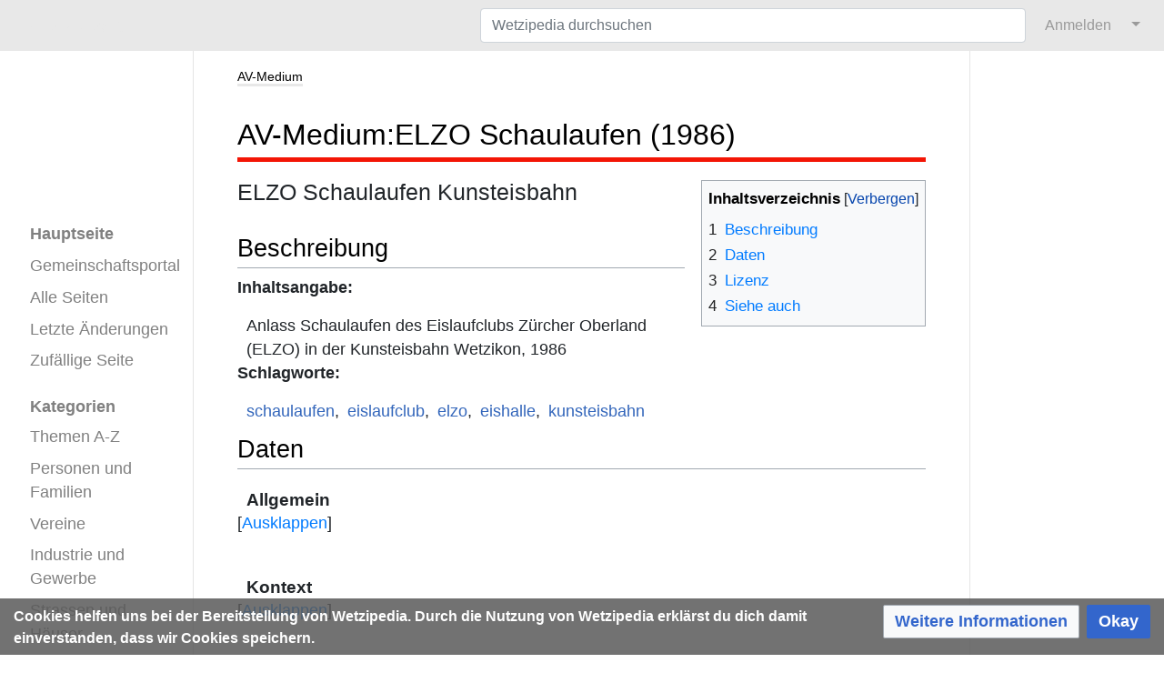

--- FILE ---
content_type: text/html; charset=UTF-8
request_url: https://www.wetzipedia.ch/index.php/AV-Medium:ELZO_Schaulaufen_(1986)
body_size: 39261
content:
<!DOCTYPE html>
<html class="client-nojs" lang="de-CH" dir="ltr">
<head>
<meta charset="UTF-8"/>
<title>AV-Medium:ELZO Schaulaufen (1986) – Wetzipedia</title>
<script>document.documentElement.className="client-js";RLCONF={"wgBreakFrames":true,"wgSeparatorTransformTable":[",\t.","'\t,"],"wgDigitTransformTable":["",""],"wgDefaultDateFormat":"dmy","wgMonthNames":["","Januar","Februar","März","April","Mai","Juni","Juli","August","September","Oktober","November","Dezember"],"wgRequestId":"156174813c24601418f1910c","wgCSPNonce":false,"wgCanonicalNamespace":"AV-Medium","wgCanonicalSpecialPageName":false,"wgNamespaceNumber":3150,"wgPageName":"AV-Medium:ELZO_Schaulaufen_(1986)","wgTitle":"ELZO Schaulaufen (1986)","wgCurRevisionId":56978,"wgRevisionId":56978,"wgArticleId":14594,"wgIsArticle":true,"wgIsRedirect":false,"wgAction":"view","wgUserName":null,"wgUserGroups":["*"],"wgCategories":["AV-Medium – CC BY-NC-SA 2.5 CH","Film"],"wgPageContentLanguage":"de-ch","wgPageContentModel":"wikitext","wgRelevantPageName":"AV-Medium:ELZO_Schaulaufen_(1986)","wgRelevantArticleId":14594,"wgIsProbablyEditable":false,"wgRelevantPageIsProbablyEditable":false,
"wgRestrictionEdit":[],"wgRestrictionMove":[],"wgPageFormsTargetName":null,"wgPageFormsAutocompleteValues":[],"wgPageFormsAutocompleteOnAllChars":true,"wgPageFormsFieldProperties":[],"wgPageFormsCargoFields":[],"wgPageFormsDependentFields":[],"wgPageFormsCalendarValues":[],"wgPageFormsCalendarParams":[],"wgPageFormsCalendarHTML":null,"wgPageFormsGridValues":[],"wgPageFormsGridParams":[],"wgPageFormsContLangYes":null,"wgPageFormsContLangNo":null,"wgPageFormsContLangMonths":[],"wgPageFormsHeightForMinimizingInstances":800,"wgPageFormsDelayReload":false,"wgPageFormsShowOnSelect":[],"wgPageFormsScriptPath":"/w/extensions/PageForms","edgValues":[],"wgPageFormsEDSettings":null,"wgAmericanDates":false,"srfFilteredConfig":null,"egMapsScriptPath":"/w/extensions/Maps/","egMapsDebugJS":false,"egMapsAvailableServices":["leaflet"],"egMapsLeafletLayersApiKeys":{"MapBox":"","MapQuestOpen":"","Thunderforest":"","GeoportailFrance":""},"wgMediaViewerOnClick":true,"wgMediaViewerEnabledByDefault":true};
RLSTATE={"site.styles":"ready","user.styles":"ready","user":"ready","user.options":"loading","smw.tableprinter.datatable.styles":"ready","jquery.tablesorter.styles":"ready","jquery.makeCollapsible.styles":"ready","ext.smw.style":"ready","ext.smw.tooltip.styles":"ready","ext.srf.styles":"ready","ext.CookieWarning.styles":"ready","oojs-ui-core.styles":"ready","oojs-ui.styles.indicators":"ready","mediawiki.widgets.styles":"ready","oojs-ui-core.icons":"ready","skins.medik.responsive":"ready","skins.medik":"ready"};RLPAGEMODULES=["ext.smw.style","ext.smw.tooltips","site","mediawiki.page.ready","jquery.tablesorter","jquery.makeCollapsible","mediawiki.toc","mmv.head","mmv.bootstrap.autostart","ext.CookieWarning","skins.medik.js"];</script>
<script>(RLQ=window.RLQ||[]).push(function(){mw.loader.implement("user.options@12s5i",function($,jQuery,require,module){mw.user.tokens.set({"patrolToken":"+\\","watchToken":"+\\","csrfToken":"+\\"});});});</script>
<link rel="stylesheet" href="/w/load.php?lang=de-ch&amp;modules=ext.CookieWarning.styles%7Cext.smw.style%7Cext.smw.tooltip.styles%7Cext.srf.styles%7Cjquery.makeCollapsible.styles%7Cjquery.tablesorter.styles%7Cmediawiki.widgets.styles%7Coojs-ui-core.icons%2Cstyles%7Coojs-ui.styles.indicators%7Cskins.medik%7Cskins.medik.responsive%7Csmw.tableprinter.datatable.styles&amp;only=styles&amp;skin=medik"/>
<script async="" src="/w/load.php?lang=de-ch&amp;modules=startup&amp;only=scripts&amp;raw=1&amp;skin=medik"></script>
<style>
                div.dropdown,
                #ca-history,
                #ca-talk,
                #ca-view,
                #ca-viewsource,
                #ca-formedit {
                    display: none;
                }
            </style>
<meta name="ResourceLoaderDynamicStyles" content=""/>
<link rel="stylesheet" href="/w/load.php?lang=de-ch&amp;modules=site.styles&amp;only=styles&amp;skin=medik"/>
<meta name="generator" content="MediaWiki 1.39.17"/>
<meta name="format-detection" content="telephone=no"/>
<meta name="description" content="Die digitale Chronik Wetzipedia thematisiert das Leben in und um Wetzikon, das durch Ereignisse, Vereine, Firmen und Personen bestimmt wird."/>
<meta name="keywords" content="Wetzikon, Wetzipedia, Chronik"/>
<meta name="twitter:description" content="Die digitale Chronik Wetzipedia thematisiert das Leben in und um Wetzikon, das durch Ereignisse, Vereine, Firmen und Personen bestimmt wird."/>
<meta name="twitter:card" content="summary_large_image"/>
<meta name="twitter:site" content="@Wetzipedia"/>
<meta name="theme-color" content="#e8e8e8"/>
<meta name="viewport" content="width=device-width, initial-scale=1"/>
<link rel="alternate" type="application/rdf+xml" title="AV-Medium:ELZO Schaulaufen (1986)" href="/w/index.php?title=Spezial:RDF_exportieren/AV-Medium:ELZO_Schaulaufen_(1986)&amp;xmlmime=rdf"/>
<link rel="apple-touch-icon" href="/w/apple-touch-icon.png"/>
<link rel="icon" href="/w/favicon.ico"/>
<link rel="search" type="application/opensearchdescription+xml" href="/w/opensearch_desc.php" title="Wetzipedia (de-ch)"/>
<link rel="EditURI" type="application/rsd+xml" href="https://www.wetzipedia.ch/w/api.php?action=rsd"/>
<link rel="license" href="/index.php/Wetzikon:Lizenzen"/>
<link rel="canonical" href="https://www.wetzipedia.ch/index.php/AV-Medium:ELZO_Schaulaufen_(1986)"/>
<!-- Semantic MetaTags -->
<meta property="og:site_name" content="Wetzipedia"/>
<meta property="og:image" content="https://www.wetzipedia.ch/w/WetzipediaLogo.png"/>
<meta property="og:image:type" content="image/png"/>
<meta property="og:image:width" content="135"/>
<meta property="og:image:height" content="66"/>
<meta property="og:description" content="Die digitale Chronik Wetzipedia thematisiert das Leben in und um Wetzikon, das durch Ereignisse, Vereine, Firmen und Personen bestimmt wird."/>
<!-- Start Matomo -->
<!-- Start Matomo Script Tracker -->
<script>
  var _paq = window._paq = window._paq || [];
  /* tracker methods like "setCustomDimension" should be called before "trackPageView" */
  _paq.push(["setDocumentTitle", document.domain + "/" + document.title]);
  _paq.push(["setDomains", ["*.www.wetzipedia.ch/index.php/Hauptseite"]]);
  _paq.push(["setDoNotTrack", true]);
  _paq.push(['trackPageView']);
  _paq.push(['enableLinkTracking']);
  (function() {
    var u="https://12380.wikihoster.de/";
    _paq.push(['setTrackerUrl', u+'matomo.php']);
    _paq.push(['setSiteId', '1']);
    var d=document, g=d.createElement('script'), s=d.getElementsByTagName('script')[0];
    g.async=true; g.src=u+'matomo.js'; s.parentNode.insertBefore(g,s);
  })();
</script>
<!-- End Matomo Script Tracker -->
<!-- Start Matomo Image Tracker-->
<noscript><p><img referrerpolicy="no-referrer-when-downgrade" src="https://12380.wikihoster.de/matomo.php?idsite=1&amp;rec=1" style="border:0;" alt="" /></p></noscript>
<!-- End Matomo Image Tracker -->
<!-- End Matomo -->
</head>
<body class="mediawiki ltr sitedir-ltr mw-hide-empty-elt ns-3150 ns-subject page-AV-Medium_ELZO_Schaulaufen_1986 rootpage-AV-Medium_ELZO_Schaulaufen_1986 skin-medik action-view skin--responsive"><style>:root {--medik: #e8e8e8;}</style>
<div id="mw-wrapper">

	<!-- navbar -->
	<div id="mw-navbar" role="navigation" class="navbar navbar-expand-lg navbar-light d-flex justify-content-between bg-ws">
		<div id="mw-navbar-left">
			<div id="p-logo" class="mw-portlet" role="banner"><span class="mw-hamb"></span><a id="p-banner" class="mw-wiki-title navbar-brand" href="/index.php/Hauptseite" title="Hauptseite aufsuchen"><span class="mw-desktop-sitename">Wetzipedia</span> <span class="mw-mobile-sitename">Wetzipedia</span></a></div>
		</div>
		<div class="dropdown" id="mw-navbar-right">
			<form action="/w/index.php" role="search" class="mw-portlet form-inline my-lg-0" id="p-search"><input type="hidden" value="Spezial:Suche" name="title"/><h3 hidden=""><label for="searchInput">Suche</label></h3><input type="search" name="search" placeholder="Wetzipedia durchsuchen" aria-label="Wetzipedia durchsuchen" autocapitalize="sentences" title="Wetzipedia durchsuchen [f]" accesskey="f" id="searchInput" class="form-control mr-sm-2"/><input class="searchButton btn btn-outline-dark my-2 my-sm-0" type="submit" name="go" title="Gehe zur Seite mit diesem exakten Namen, falls diese existiert." hidden="" id="searchGoButton" value="Gehe"/></form><div id="user-tools" class="btn-group"><div class="profile-icon"></div><a href="/w/index.php?title=Spezial:Anmelden&amp;returnto=AV-Medium%3AELZO+Schaulaufen+%281986%29"><button class="btn btn-link" type="submit">Anmelden</button></a><button class="btn btn-link dropdown-toggle dropdown-toggle-split" type="button" data-toggle="dropdown" aria-haspopup="true" aria-expanded="false"><span class="sr-only">&darr;</span></button><div class="dropdown-menu dropdown-menu-right"><div role="navigation" id="p-personal" title="Benutzermenü" aria-labelledby="p-personal-label" class="mw-portlet"><a id="p-personal-label" lang="de-CH" dir="ltr" class="nav-link disabled" href="#" role="button">Meine Werkzeuge</a><div class="mw-portlet-body"><ul lang="de-CH" dir="ltr"><li id="pt-login" class="mw-list-item"><a href="/w/index.php?title=Spezial:Anmelden&amp;returnto=AV-Medium%3AELZO+Schaulaufen+%281986%29" title="Sich anzumelden wird gerne gesehen, ist jedoch nicht zwingend erforderlich. [o]" accesskey="o">Anmelden</a></li><li id="pt-createaccount" class="mw-list-item"><a href="/index.php/Spezial:Benutzerkonto_beantragen" title="Wir ermutigen dich ein Benutzerkonto zu erstellen und dich anzumelden. Es ist jedoch nicht zwingend erforderlich.">Benutzerkonto beantragen</a></li></ul></div></div></div></div>
		</div>
	</div>

	<!-- sidebar and main content wrapper -->
	<div class="container-fluid" id="mw-main-container">
		<div class="row">

			<!-- navigation sidebar -->
			<div id="mw-navigation" role="navigation" class="col-12 col-md-3 col-xl-2" style="font-size: 1.1em;">
				<nav class="nav flex-column">
					<h2>
						Navigationsmenü
					</h2>
					<div id="site-navigation">
						<div class="mw-wiki-navigation-logo"><a class="mw-wiki-logo" style="" href="/index.php/Hauptseite"></a></div><div role="navigation" id="p-" aria-labelledby="p--label" class="mw-portlet"><a id="p--label" lang="de-CH" dir="ltr" class="nav-link disabled" href="#" role="button"></a><div class="mw-portlet-body"><ul lang="de-CH" dir="ltr"><li id="n-mainpage-description" class="mw-list-item"><a href="/index.php/Hauptseite" class="nav-link" title="Hauptseite besuchen [z]" accesskey="z">Hauptseite</a></li><li id="n-Gemeinschaftsportal" class="mw-list-item"><a href="/index.php/Wetzikon:Gemeinschaftsportal" class="nav-link">Gemeinschaftsportal</a></li><li id="n-Alle-Seiten" class="mw-list-item"><a href="/index.php/Spezial:Alle_Seiten" class="nav-link">Alle Seiten</a></li><li id="n-recentchanges" class="mw-list-item"><a href="/index.php/Spezial:Letzte_%C3%84nderungen" class="nav-link" title="Liste der letzten Änderungen in diesem Wiki [r]" accesskey="r">Letzte Änderungen</a></li><li id="n-randompage" class="mw-list-item"><a href="/index.php/Spezial:Zuf%C3%A4llige_Seite" class="nav-link" title="Zufällige Seite aufrufen [x]" accesskey="x">Zufällige Seite</a></li></ul></div></div><div role="navigation" id="p-Kategorien" aria-labelledby="p-Kategorien-label" class="mw-portlet"><a id="p-Kategorien-label" lang="de-CH" dir="ltr" class="nav-link disabled" href="#" role="button">Kategorien</a><div class="mw-portlet-body"><ul lang="de-CH" dir="ltr"><li id="n-Themen-A-Z" class="mw-list-item"><a href="/index.php/Kategorie:Thema_A-Z" class="nav-link">Themen A-Z</a></li><li id="n-Personen-und-Familien" class="mw-list-item"><a href="/index.php/Kategorie:Personen" class="nav-link">Personen und Familien</a></li><li id="n-Vereine" class="mw-list-item"><a href="/index.php/Kategorie:Verein" class="nav-link">Vereine</a></li><li id="n-Industrie-und-Gewerbe" class="mw-list-item"><a href="/index.php/Kategorie:Gewerbe" class="nav-link">Industrie und Gewerbe</a></li><li id="n-Strassen-und-Häuser" class="mw-list-item"><a href="/index.php/Kategorie:Strassen_H%C3%A4user" class="nav-link">Strassen und Häuser</a></li><li id="n-Ereignisse" class="mw-list-item"><a href="/index.php/Kategorie:Ereignisse" class="nav-link">Ereignisse</a></li><li id="n-Ansichtskarten" class="mw-list-item"><a href="/index.php/Kategorie:Datei_-_Postkarte" class="nav-link">Ansichtskarten</a></li><li id="n-Fotoalbum" class="mw-list-item"><a href="/index.php/Kategorie:Fotoalbum" class="nav-link">Fotoalbum</a></li><li id="n-Ortsgeschichte" class="mw-list-item"><a href="/index.php/Kategorie:Ortsgeschichte" class="nav-link">Ortsgeschichte</a></li></ul></div></div>
					</div>
				</nav>
			</div>

			<!-- main content -->
			<div class="col-12 col-md-9 col-xl-8 py-md-3 px-md-5">
				
				
				<aside><div class="d-flex flex-row"><div role="navigation" id="p-namespaces" aria-labelledby="p-namespaces-label" class="mw-portlet"><a id="p-namespaces-label" lang="de-CH" dir="ltr" class="nav-link disabled" href="#" role="button">Namensräume</a><div class="mw-portlet-body"><div lang="de-CH" dir="ltr"><span id="ca-nstab-av-medium" class="selected mw-list-item"><a href="/index.php/AV-Medium:ELZO_Schaulaufen_(1986)">AV-Medium</a></span><span id="ca-talk" class="new mw-list-item"><a href="/w/index.php?title=AV-Medium_Diskussion:ELZO_Schaulaufen_(1986)&amp;action=edit&amp;redlink=1" rel="discussion" title="Diskussion zum Seiteninhalt (Seite nicht vorhanden) [t]" accesskey="t">Diskussion</a></span></div></div></div><div class="dropdown"><a class="dropdown-toggle" role="button" data-toggle="dropdown" data-display="static" aria-haspopup="true" aria-expanded="false">Aktionen</a><div class="dropdown-menu dropdown-menu-right"><div role="navigation" id="p-views" aria-labelledby="p-views-label" class="mw-portlet"><a id="p-views-label" lang="de-CH" dir="ltr" class="nav-link disabled" href="#" role="button">Ansichten</a><div class="mw-portlet-body"><ul lang="de-CH" dir="ltr"><li id="ca-view" class="selected mw-list-item"><a href="/index.php/AV-Medium:ELZO_Schaulaufen_(1986)" class="dropdown-item">Lesen</a></li><li id="ca-formedit" class="mw-list-item"><a href="/w/index.php?title=AV-Medium:ELZO_Schaulaufen_(1986)&amp;action=formedit" class="dropdown-item" title="Diese Seite mit einem Formular bearbeiten [&amp;]" accesskey="&amp;">Formular anzeigen</a></li><li id="ca-viewsource" class="mw-list-item"><a href="/w/index.php?title=AV-Medium:ELZO_Schaulaufen_(1986)&amp;action=edit" class="dropdown-item" title="Diese Seite ist geschützt. Ihr Quelltext kann dennoch angesehen und kopiert werden. [e]" accesskey="e">Quelltext anzeigen</a></li><li id="ca-history" class="mw-list-item"><a href="/w/index.php?title=AV-Medium:ELZO_Schaulaufen_(1986)&amp;action=history" class="dropdown-item" title="Frühere Versionen dieser Seite listen [h]" accesskey="h">Versionsgeschichte</a></li></ul></div></div></div></div><div class="dropdown"><a class="dropdown-toggle" role="button" data-toggle="dropdown" data-display="static" aria-haspopup="true" aria-expanded="false">Werkzeuge</a><div class="dropdown-menu dropdown-menu-right"><div role="navigation" id="p-tb" aria-labelledby="p-tb-label" class="mw-portlet"><a id="p-tb-label" lang="de-CH" dir="ltr" class="nav-link disabled" href="#" role="button">Werkzeuge</a><div class="mw-portlet-body"><ul lang="de-CH" dir="ltr"><li id="t-whatlinkshere" class="mw-list-item"><a href="/index.php/Spezial:Linkliste/AV-Medium:ELZO_Schaulaufen_(1986)" class="dropdown-item" title="Eine Liste aller Seiten, die hierher verlinken [j]" accesskey="j">Links auf diese Seite</a></li><li id="t-recentchangeslinked" class="mw-list-item"><a href="/index.php/Spezial:%C3%84nderungen_an_verlinkten_Seiten/AV-Medium:ELZO_Schaulaufen_(1986)" rel="nofollow" class="dropdown-item" title="Letzte Änderungen an Seiten, die von hier verlinkt sind [k]" accesskey="k">Änderungen an verlinkten Seiten</a></li><li id="t-specialpages" class="mw-list-item"><a href="/index.php/Spezial:Spezialseiten" class="dropdown-item" title="Liste aller Spezialseiten [q]" accesskey="q">Spezialseiten</a></li><li id="t-print" class="mw-list-item"><a href="javascript:print();" rel="alternate" class="dropdown-item" title="Druckansicht dieser Seite [p]" accesskey="p">Druckbare Version</a></li><li id="t-permalink" class="mw-list-item"><a href="/w/index.php?title=AV-Medium:ELZO_Schaulaufen_(1986)&amp;oldid=56978" class="dropdown-item" title="Dauerhafter Link zu dieser Seitenversion">Permanenter Link</a></li><li id="t-info" class="mw-list-item"><a href="/w/index.php?title=AV-Medium:ELZO_Schaulaufen_(1986)&amp;action=info" class="dropdown-item" title="Weitere Informationen über diese Seite">Seiten­­informationen</a></li><li id="t-smwbrowselink" class="mw-list-item"><a href="/index.php/Spezial:Durchsuchen/:AV-2DMedium:ELZO-5FSchaulaufen-5F(1986)" rel="search" class="dropdown-item">Attribute anzeigen</a></li><li id="t-cite" class="mw-list-item"><a href="/w/index.php?title=Spezial:Zitierhilfe&amp;page=AV-Medium%3AELZO_Schaulaufen_%281986%29&amp;id=56978&amp;wpFormIdentifier=titleform" class="dropdown-item" title="Hinweise, wie diese Seite zitiert werden kann">Seite zitieren</a></li></ul></div></div></div></div></div></aside>
				<div class="mw-body" id="content" style="font-size: 1.1em;" role="main">
					<div class="mw-indicators">
</div>

					<h1 id="firstHeading" class="firstHeading" lang=""><span class="mw-page-title-namespace">AV-Medium</span><span class="mw-page-title-separator">:</span><span class="mw-page-title-main">ELZO Schaulaufen (1986)</span></h1>
					<div id="siteSub">Aus Wetzipedia</div>
					<div class="mw-body-content" id="bodyContent">
							<div id="contentSub">
								
								<p></p>
							</div>
							<div id="mw-content-text" class="mw-body-content mw-content-ltr" lang="de-CH" dir="ltr"><div class="mw-parser-output"><div style="margin-bottom: .5em; float: right; padding: 0 0 .2em 1em; background: none"><div id="toc" class="toc" role="navigation" aria-labelledby="mw-toc-heading"><input type="checkbox" role="button" id="toctogglecheckbox" class="toctogglecheckbox" style="display:none" /><div class="toctitle" lang="de-CH" dir="ltr"><h2 id="mw-toc-heading">Inhaltsverzeichnis</h2><span class="toctogglespan"><label class="toctogglelabel" for="toctogglecheckbox"></label></span></div>
<ul>
<li class="toclevel-1"><a href="#Beschreibung"><span class="tocnumber">1</span> <span class="toctext">Beschreibung</span></a></li>
<li class="toclevel-1"><a href="#Daten"><span class="tocnumber">2</span> <span class="toctext">Daten</span></a></li>
<li class="toclevel-1"><a href="#Lizenz"><span class="tocnumber">3</span> <span class="toctext">Lizenz</span></a></li>
<li class="toclevel-1"><a href="#Siehe_auch"><span class="tocnumber">4</span> <span class="toctext">Siehe auch</span></a></li>
</ul>
</div>
</div>
<p><big><big>ELZO Schaulaufen Kunsteisbahn</big></big>
</p>
<h2><span class="mw-headline" id="Beschreibung">Beschreibung</span></h2>
<p><b>Inhaltsangabe:</b><br /></p><div style="padding-left: 10px"> Anlass Schaulaufen des Eislaufclubs Zürcher Oberland (ELZO) in der Kunsteisbahn Wetzikon, 1986 </div> <p><b>Schlagworte:</b><br /></p><div style="padding-left: 10px"><span class="plainlinks"><span class="smw-broadtable-furtherresults"><a class="external text" href="https://www.wetzipedia.ch/w/index.php?title=Spezial:Ask&amp;x=-5B-5BKategorie%3AAV-2DMedium-5D-5D-20-5B-5BAV-20Hat-20Dokumenttyp%3A%3AFilm-5D-5D-20-5B-5BAV-20Hat-20Schlagwort%3A%3Aschaulaufen-5D-5D%2F-3F%3DFilm%2F-3FAV-20Hat-20Autor%3DAutor%28in%29%2F-3FAV-20Hat-20Jahr%3DJahr-7C%2Balign%3Dcenter-7C%2Bwidth%3D35px%2F-3FAV-20Hat-20Farbe-23ja%2Cnein%3DFarbe-7C%2Balign%3Dcenter-7C%2Bwidth%3D35px%2F-3FAV-20Hat-20Ton-23ja%2Cnein%3DTon-7C%2Balign%3Dcenter-7C%2Bwidth%3D35px%2F-3FAV-20Hat-20Dauer-20Minuten%3DDauer-7C%2Balign%3Dright-7C%2Bwidth%3D35px%2F-3FAV-20Hat-20Signatur%3DSignatur-7C%2Bwidth%3D25px%2F-3FAV-20Hat-20Zugang%3DZugang-7C%2Bwidth%3D150px%2F-3FAV-20Hat-20YouTube-2DKennung%3DYouTube-7C%2Balign%3Dcenter-7C%2Bwidth%3D85px&amp;mainlabel=&amp;offset=0&amp;format=broadtable&amp;headers=plain&amp;intro=%3Cspan%20style%3D%22font-size%3A%20125%25%3B%20font-weight%3A%20bold%3EAudiovisuelle%20Medien%20mit%20dem%20Schlagwort%20%E2%80%9Eschaulaufen%E2%80%9C%3A%3C%2Fspan%3E%3Cbr%3E%3Cbr%3E&amp;outro=%3Cspan%20style%3D%22font-size%3A%20110%25%3ESiehe%20auch%20die%20%5B%5BAV-Medium%3AFilme%7C%C3%9Cbersichtsseite%20Filme%5D%5D%20f%C3%BCr%20eine%20%C3%9Cbersicht%20aller%20Filme%20mit%20Bezug%20zu%20Wetzikon%2C%20die%20bislang%20erfasst%20wurden.%3C%2Fspan%3E&amp;searchlabel=schaulaufen&amp;class=smwtable-clean%20sortable">schaulaufen</a></span></span>,&#8194;<span class="plainlinks"><span class="smw-broadtable-furtherresults"><a class="external text" href="https://www.wetzipedia.ch/w/index.php?title=Spezial:Ask&amp;x=-5B-5BKategorie%3AAV-2DMedium-5D-5D-20-5B-5BAV-20Hat-20Dokumenttyp%3A%3AFilm-5D-5D-20-5B-5BAV-20Hat-20Schlagwort%3A%3Aeislaufclub-5D-5D%2F-3F%3DFilm%2F-3FAV-20Hat-20Autor%3DAutor%28in%29%2F-3FAV-20Hat-20Jahr%3DJahr-7C%2Balign%3Dcenter-7C%2Bwidth%3D35px%2F-3FAV-20Hat-20Farbe-23ja%2Cnein%3DFarbe-7C%2Balign%3Dcenter-7C%2Bwidth%3D35px%2F-3FAV-20Hat-20Ton-23ja%2Cnein%3DTon-7C%2Balign%3Dcenter-7C%2Bwidth%3D35px%2F-3FAV-20Hat-20Dauer-20Minuten%3DDauer-7C%2Balign%3Dright-7C%2Bwidth%3D35px%2F-3FAV-20Hat-20Signatur%3DSignatur-7C%2Bwidth%3D25px%2F-3FAV-20Hat-20Zugang%3DZugang-7C%2Bwidth%3D150px%2F-3FAV-20Hat-20YouTube-2DKennung%3DYouTube-7C%2Balign%3Dcenter-7C%2Bwidth%3D85px&amp;mainlabel=&amp;offset=0&amp;format=broadtable&amp;headers=plain&amp;intro=%3Cspan%20style%3D%22font-size%3A%20125%25%3B%20font-weight%3A%20bold%3EAudiovisuelle%20Medien%20mit%20dem%20Schlagwort%20%E2%80%9Eeislaufclub%E2%80%9C%3A%3C%2Fspan%3E%3Cbr%3E%3Cbr%3E&amp;outro=%3Cspan%20style%3D%22font-size%3A%20110%25%3ESiehe%20auch%20die%20%5B%5BAV-Medium%3AFilme%7C%C3%9Cbersichtsseite%20Filme%5D%5D%20f%C3%BCr%20eine%20%C3%9Cbersicht%20aller%20Filme%20mit%20Bezug%20zu%20Wetzikon%2C%20die%20bislang%20erfasst%20wurden.%3C%2Fspan%3E&amp;searchlabel=eislaufclub&amp;class=smwtable-clean%20sortable">eislaufclub</a></span></span>,&#8194;<span class="plainlinks"><span class="smw-broadtable-furtherresults"><a class="external text" href="https://www.wetzipedia.ch/w/index.php?title=Spezial:Ask&amp;x=-5B-5BKategorie%3AAV-2DMedium-5D-5D-20-5B-5BAV-20Hat-20Dokumenttyp%3A%3AFilm-5D-5D-20-5B-5BAV-20Hat-20Schlagwort%3A%3Aelzo-5D-5D%2F-3F%3DFilm%2F-3FAV-20Hat-20Autor%3DAutor%28in%29%2F-3FAV-20Hat-20Jahr%3DJahr-7C%2Balign%3Dcenter-7C%2Bwidth%3D35px%2F-3FAV-20Hat-20Farbe-23ja%2Cnein%3DFarbe-7C%2Balign%3Dcenter-7C%2Bwidth%3D35px%2F-3FAV-20Hat-20Ton-23ja%2Cnein%3DTon-7C%2Balign%3Dcenter-7C%2Bwidth%3D35px%2F-3FAV-20Hat-20Dauer-20Minuten%3DDauer-7C%2Balign%3Dright-7C%2Bwidth%3D35px%2F-3FAV-20Hat-20Signatur%3DSignatur-7C%2Bwidth%3D25px%2F-3FAV-20Hat-20Zugang%3DZugang-7C%2Bwidth%3D150px%2F-3FAV-20Hat-20YouTube-2DKennung%3DYouTube-7C%2Balign%3Dcenter-7C%2Bwidth%3D85px&amp;mainlabel=&amp;offset=0&amp;format=broadtable&amp;headers=plain&amp;intro=%3Cspan%20style%3D%22font-size%3A%20125%25%3B%20font-weight%3A%20bold%3EAudiovisuelle%20Medien%20mit%20dem%20Schlagwort%20%E2%80%9Eelzo%E2%80%9C%3A%3C%2Fspan%3E%3Cbr%3E%3Cbr%3E&amp;outro=%3Cspan%20style%3D%22font-size%3A%20110%25%3ESiehe%20auch%20die%20%5B%5BAV-Medium%3AFilme%7C%C3%9Cbersichtsseite%20Filme%5D%5D%20f%C3%BCr%20eine%20%C3%9Cbersicht%20aller%20Filme%20mit%20Bezug%20zu%20Wetzikon%2C%20die%20bislang%20erfasst%20wurden.%3C%2Fspan%3E&amp;searchlabel=elzo&amp;class=smwtable-clean%20sortable">elzo</a></span></span>,&#8194;<span class="plainlinks"><span class="smw-broadtable-furtherresults"><a class="external text" href="https://www.wetzipedia.ch/w/index.php?title=Spezial:Ask&amp;x=-5B-5BKategorie%3AAV-2DMedium-5D-5D-20-5B-5BAV-20Hat-20Dokumenttyp%3A%3AFilm-5D-5D-20-5B-5BAV-20Hat-20Schlagwort%3A%3Aeishalle-5D-5D%2F-3F%3DFilm%2F-3FAV-20Hat-20Autor%3DAutor%28in%29%2F-3FAV-20Hat-20Jahr%3DJahr-7C%2Balign%3Dcenter-7C%2Bwidth%3D35px%2F-3FAV-20Hat-20Farbe-23ja%2Cnein%3DFarbe-7C%2Balign%3Dcenter-7C%2Bwidth%3D35px%2F-3FAV-20Hat-20Ton-23ja%2Cnein%3DTon-7C%2Balign%3Dcenter-7C%2Bwidth%3D35px%2F-3FAV-20Hat-20Dauer-20Minuten%3DDauer-7C%2Balign%3Dright-7C%2Bwidth%3D35px%2F-3FAV-20Hat-20Signatur%3DSignatur-7C%2Bwidth%3D25px%2F-3FAV-20Hat-20Zugang%3DZugang-7C%2Bwidth%3D150px%2F-3FAV-20Hat-20YouTube-2DKennung%3DYouTube-7C%2Balign%3Dcenter-7C%2Bwidth%3D85px&amp;mainlabel=&amp;offset=0&amp;format=broadtable&amp;headers=plain&amp;intro=%3Cspan%20style%3D%22font-size%3A%20125%25%3B%20font-weight%3A%20bold%3EAudiovisuelle%20Medien%20mit%20dem%20Schlagwort%20%E2%80%9Eeishalle%E2%80%9C%3A%3C%2Fspan%3E%3Cbr%3E%3Cbr%3E&amp;outro=%3Cspan%20style%3D%22font-size%3A%20110%25%3ESiehe%20auch%20die%20%5B%5BAV-Medium%3AFilme%7C%C3%9Cbersichtsseite%20Filme%5D%5D%20f%C3%BCr%20eine%20%C3%9Cbersicht%20aller%20Filme%20mit%20Bezug%20zu%20Wetzikon%2C%20die%20bislang%20erfasst%20wurden.%3C%2Fspan%3E&amp;searchlabel=eishalle&amp;class=smwtable-clean%20sortable">eishalle</a></span></span>,&#8194;<span class="plainlinks"><span class="smw-broadtable-furtherresults"><a class="external text" href="https://www.wetzipedia.ch/w/index.php?title=Spezial:Ask&amp;x=-5B-5BKategorie%3AAV-2DMedium-5D-5D-20-5B-5BAV-20Hat-20Dokumenttyp%3A%3AFilm-5D-5D-20-5B-5BAV-20Hat-20Schlagwort%3A%3Akunsteisbahn-5D-5D%2F-3F%3DFilm%2F-3FAV-20Hat-20Autor%3DAutor%28in%29%2F-3FAV-20Hat-20Jahr%3DJahr-7C%2Balign%3Dcenter-7C%2Bwidth%3D35px%2F-3FAV-20Hat-20Farbe-23ja%2Cnein%3DFarbe-7C%2Balign%3Dcenter-7C%2Bwidth%3D35px%2F-3FAV-20Hat-20Ton-23ja%2Cnein%3DTon-7C%2Balign%3Dcenter-7C%2Bwidth%3D35px%2F-3FAV-20Hat-20Dauer-20Minuten%3DDauer-7C%2Balign%3Dright-7C%2Bwidth%3D35px%2F-3FAV-20Hat-20Signatur%3DSignatur-7C%2Bwidth%3D25px%2F-3FAV-20Hat-20Zugang%3DZugang-7C%2Bwidth%3D150px%2F-3FAV-20Hat-20YouTube-2DKennung%3DYouTube-7C%2Balign%3Dcenter-7C%2Bwidth%3D85px&amp;mainlabel=&amp;offset=0&amp;format=broadtable&amp;headers=plain&amp;intro=%3Cspan%20style%3D%22font-size%3A%20125%25%3B%20font-weight%3A%20bold%3EAudiovisuelle%20Medien%20mit%20dem%20Schlagwort%20%E2%80%9Ekunsteisbahn%E2%80%9C%3A%3C%2Fspan%3E%3Cbr%3E%3Cbr%3E&amp;outro=%3Cspan%20style%3D%22font-size%3A%20110%25%3ESiehe%20auch%20die%20%5B%5BAV-Medium%3AFilme%7C%C3%9Cbersichtsseite%20Filme%5D%5D%20f%C3%BCr%20eine%20%C3%9Cbersicht%20aller%20Filme%20mit%20Bezug%20zu%20Wetzikon%2C%20die%20bislang%20erfasst%20wurden.%3C%2Fspan%3E&amp;searchlabel=kunsteisbahn&amp;class=smwtable-clean%20sortable">kunsteisbahn</a></span></span> </div>  
<h2><span class="mw-headline" id="Daten">Daten</span></h2>
<div style="overflow-x: auto">
<table class="smwtable-clean sortable mw-collapsible mw-collapsed" style="min-width: 200px">
<caption class="nowrap"><span style="font-size: 110%; font-weight: bold; float: left; padding-left: 10px; width: 100px; text-align: left">Allgemein</span>
</caption>
<tbody><tr>
<td style="width: 125px">Typ</td>
<td style="min-width: 425px">Film
</td></tr>
<tr>
<td>Genre</td>
<td>Vereine
</td></tr>
<tr>
<td>Sprache</td>
<td>Keine
</td></tr>
<tr>
<td>Ort</td>
<td>Wetzikon / ZH
</td></tr>
<tr>
<td>Zeitrahmen</td>
<td>1986
</td></tr>
<tr>
<td>Hinweis</td>
<td><span style="color: #aaa">Keiner angegeben.</span>
</td></tr></tbody></table>
</div>
<div style="overflow-x: auto">
<table class="smwtable-clean sortable mw-collapsible mw-collapsed" style="min-width: 200px">
<caption class="nowrap"><span style="font-size: 110%; font-weight: bold; float: left; padding-left: 10px; width: 100px; text-align: left">Kontext</span>
</caption>
<tbody><tr>
<td style="width: 125px">Autor(in)</td>
<td style="min-width: 425px">Vater von Armin Wyss
</td></tr>
<tr>
<td>Entstehungs&#173;jahr</td>
<td><span class="plainlinks"><span class="smw-broadtable-furtherresults"><a class="external text" href="https://www.wetzipedia.ch/w/index.php?title=Spezial:Ask&amp;x=-5B-5BKategorie%3AAV-2DMedium-5D-5D-20-5B-5BAV-20Hat-20Dokumenttyp%3A%3AFilm-5D-5D-20-5B-5BAV-20Hat-20Jahr%3A%3A1986-5D-5D%2F-3F%3DFilm%2F-3FAV-20Hat-20Autor%3DAutor%28in%29%2F-3FAV-20Hat-20Jahr%3DJahr-7C%2Balign%3Dcenter-7C%2Bwidth%3D35px%2F-3FAV-20Hat-20Farbe-23ja%2Cnein%3DFarbe-7C%2Balign%3Dcenter-7C%2Bwidth%3D35px%2F-3FAV-20Hat-20Ton-23ja%2Cnein%3DTon-7C%2Balign%3Dcenter-7C%2Bwidth%3D35px%2F-3FAV-20Hat-20Dauer-20Minuten%3DDauer-7C%2Balign%3Dright-7C%2Bwidth%3D35px%2F-3FAV-20Hat-20Signatur%3DSignatur-7C%2Bwidth%3D25px%2F-3FAV-20Hat-20Zugang%3DZugang-7C%2Bwidth%3D150px%2F-3FAV-20Hat-20YouTube-2DKennung%3DYouTube-7C%2Balign%3Dcenter-7C%2Bwidth%3D85px&amp;mainlabel=&amp;offset=0&amp;format=broadtable&amp;headers=plain&amp;intro=%3Cspan%20style%3D%22font-size%3A%20125%25%3B%20font-weight%3A%20bold%3EAudiovisuelle%20Medien%20mit%20dem%20Entstehungsjahr%20%5B%5B1986%7C%E2%80%9E1986%E2%80%9C%5D%5D%3A%3C%2Fspan%3E%3Cbr%3E%3Cbr%3E&amp;outro=%3Cspan%20style%3D%22font-size%3A%20110%25%3ESiehe%20auch%20die%20%5B%5BAV-Medium%3AFilme%7C%C3%9Cbersichtsseite%20Filme%5D%5D%20f%C3%BCr%20eine%20%C3%9Cbersicht%20aller%20Filme%20mit%20Bezug%20zu%20Wetzikon%2C%20die%20bislang%20erfasst%20wurden.%20Eine%20allgemeine%20%C3%9Cbersicht%20zu%20den%20Ereignissen%20des%20Jahres%20%5B%5B1986%7C%E2%80%9E1986%E2%80%9C%5D%5D%20gibt%20es%20auch.%3C%2Fspan%3E&amp;searchlabel=1986&amp;class=smwtable-clean%20sortable">1986</a></span></span>
</td></tr>
<tr>
<td>Hinweis</td>
<td>Schenkung Armin Wyss / Wyss Hoch- und Tiefbau AG Bäretswil
</td></tr></tbody></table>
</div>
<div style="overflow-x: auto">
<table class="smwtable-clean sortable mw-collapsible mw-collapsed" style="min-width: 200px">
<caption class="nowrap"><span style="font-size: 110%; font-weight: bold; float: left; padding-left: 10px; width: 100px; text-align: left">Technik</span>
</caption>
<tbody><tr>
<td style="width: 125px">Träger (Original)</td>
<td style="min-width: 425px">Filmrolle
</td></tr>
<tr>
<td style="width: 125px">Träger (Bestand)</td>
<td>MP4-Datei
</td></tr>
<tr>
<td>Dauer</td>
<td>8&#160;Minuten (8:00)
</td></tr>
<tr>
<td>Farbe</td>
<td>Farbfilm
</td></tr>
<tr>
<td>Ton</td>
<td>Stummfilm
</td></tr>
<tr>
<td>Seiten&#173;verhältnis</td>
<td>4:3
</td></tr>
<tr>
<td>Länge</td>
<td><span style="color: #aaa">Nicht angegeben.</span>
</td></tr>
<tr>
<td>Hinweis</td>
<td><span style="color: #aaa">Keiner angegeben.</span>
</td></tr></tbody></table>
</div>
<div style="overflow-x: auto">
<table class="smwtable-clean sortable mw-collapsible mw-collapsed" style="min-width: 200px">
<caption class="nowrap"><span style="font-size: 110%; font-weight: bold; float: left; padding-left: 10px; width: 100px; text-align: left">Sonstiges</span>
</caption>
<tbody><tr>
<td style="width: 125px">Bestand</td>
<td>Filmarchiv Archiv Ortsgeschichte Wetzikon
</td></tr>
<tr>
<td>Signatur</td>
<td style="min-width: 425px">F114
</td></tr>
<tr>
<td>Zugang</td>
<td>vor Ort zugänglich
</td></tr>
<tr>
<td>Hinweis</td>
<td><span style="color: #aaa">Keiner angegeben.</span>
</td></tr></tbody></table>
</div>
<h2><span class="mw-headline" id="Lizenz">Lizenz</span></h2>
<div style="max-width: 97%; min-height: 70px; border: 1px solid #f31505; background-color: #fde7e6; padding: 15px 15px 5px 15px; margin-bottom: 10px">
<div class="floatleft"><a href="/index.php/Wetzikon:Lizenzen" title="„Creative-Commons“-Lizenz"><img alt="„Creative-Commons“-Lizenz" src="https://upload.wikimedia.org/wikipedia/commons/thumb/1/12/Cc-by-nc-sa_icon.svg/langde-ch-120px-Cc-by-nc-sa_icon.svg.png" decoding="async" width="115" height="40" srcset="https://upload.wikimedia.org/wikipedia/commons/thumb/1/12/Cc-by-nc-sa_icon.svg/langde-ch-250px-Cc-by-nc-sa_icon.svg.png 1.5x" data-file-width="120" data-file-height="42" /></a></div> <i>Dieses audiovisuelle Medium ist lizenziert unter der <b>„Creative-Commons“-Lizenz</b><br /></i>
<p><a class="external text" href="https://creativecommons.org/licenses/by-nc-sa/2.5/ch/deed.de">Namensnennung – Nichtkommerziell – Weitergabe unter gleichen Bedingungen 2.5 Schweiz</a><i>.</i>
</p>
</div>
<div style="clear:both"></div>
<p class="mw-empty-elt">
</p>
<h2><span class="mw-headline" id="Siehe_auch">Siehe auch</span></h2>
<ul><li><a href="/index.php/AV-Medium:Filme" title="AV-Medium:Filme">Übersichtsseite Filme</a> – Übersicht der Filme mit Bezug zu Wetzikon</li></ul>
<div style="display: none">
<p><br />
</p>
</div>
<!-- 
NewPP limit report
Cached time: 20260120154048
Cache expiry: 1209600
Reduced expiry: false
Complications: [show‐toc]
[SMW] In‐text annotation parser time: 0.001 seconds
CPU time usage: 0.115 seconds
Real time usage: 0.124 seconds
Preprocessor visited node count: 609/1000000
Post‐expand include size: 48616/3145728 bytes
Template argument size: 1433/3145728 bytes
Highest expansion depth: 8/100
Expensive parser function count: 0/100
Unstrip recursion depth: 0/20
Unstrip post‐expand size: 0/5000000 bytes
-->
<!--
Transclusion expansion time report (%,ms,calls,template)
100.00%   86.893      1 Vorlage:AVMedium
100.00%   86.893      1 -total
 43.05%   37.406      5 Vorlage:AVMediumSchlagwortAbfrageFilm
  5.45%    4.736      1 Vorlage:AVMediumJahrAbfrageFilm
  2.87%    2.498      1 Vorlage:CC_BY-NC-SA_2.5_CH
  1.29%    1.117      1 Vorlage:Tocright
  1.05%    0.912      1 Vorlage:Absatz
  0.84%    0.727      1 Vorlage:FormatierungLizenz
  0.80%    0.696      1 Vorlage:Noeditsection
-->

<!-- Saved in parser cache with key 1238020090707:pcache:idhash:14594-0!dateformat=default and timestamp 20260120154048 and revision id 56978.
 -->
</div></div>
							<div class="visualClear"></div>
							<div class="printfooter">Von «<a dir="ltr" href="https://www.wetzipedia.ch/w/index.php?title=AV-Medium:ELZO_Schaulaufen_(1986)&amp;oldid=56978">https://www.wetzipedia.ch/w/index.php?title=AV-Medium:ELZO_Schaulaufen_(1986)&amp;oldid=56978</a>»</div>
							<div id="catlinks" class="catlinks" data-mw="interface"><div id="mw-normal-catlinks" class="mw-normal-catlinks"><a href="/index.php/Spezial:Kategorien" title="Spezial:Kategorien">Kategorien</a>: <ul><li><a href="/index.php/Kategorie:AV-Medium_%E2%80%93_CC_BY-NC-SA_2.5_CH" title="Kategorie:AV-Medium – CC BY-NC-SA 2.5 CH">AV-Medium – CC BY-NC-SA 2.5 CH</a></li><li><a href="/index.php/Kategorie:Film" title="Kategorie:Film">Film</a></li></ul></div></div>
					</div>
					<div id='mw-data-after-content'>
	<div class="mw-cookiewarning-container"><div class="mw-cookiewarning-text"><span>Cookies helfen uns bei der Bereitstellung von Wetzipedia. Durch die Nutzung von Wetzipedia erklärst du dich damit einverstanden, dass wir Cookies speichern.</span></div><form method="POST"><div class='oo-ui-layout oo-ui-horizontalLayout'><span class='oo-ui-widget oo-ui-widget-enabled oo-ui-buttonElement oo-ui-buttonElement-framed oo-ui-labelElement oo-ui-flaggedElement-progressive oo-ui-buttonWidget'><a role='button' tabindex='0' href='https://www.wetzipedia.ch/index.php/Wetzikon:Datenschutz' rel='nofollow' class='oo-ui-buttonElement-button'><span class='oo-ui-iconElement-icon oo-ui-iconElement-noIcon oo-ui-image-progressive'></span><span class='oo-ui-labelElement-label'>Weitere Informationen</span><span class='oo-ui-indicatorElement-indicator oo-ui-indicatorElement-noIndicator oo-ui-image-progressive'></span></a></span><span class='oo-ui-widget oo-ui-widget-enabled oo-ui-inputWidget oo-ui-buttonElement oo-ui-buttonElement-framed oo-ui-labelElement oo-ui-flaggedElement-primary oo-ui-flaggedElement-progressive oo-ui-buttonInputWidget'><button type='submit' tabindex='0' name='disablecookiewarning' value='OK' class='oo-ui-inputWidget-input oo-ui-buttonElement-button'><span class='oo-ui-iconElement-icon oo-ui-iconElement-noIcon oo-ui-image-invert'></span><span class='oo-ui-labelElement-label'>Okay</span><span class='oo-ui-indicatorElement-indicator oo-ui-indicatorElement-noIndicator oo-ui-image-invert'></span></button></span></div></form></div>
</div>

				</div>
			</div>

		</div>
	</div>

	<div id="footer" class="mw-footer" role="contentinfo" lang="de-CH" dir="ltr"><ul id="footer-icons"><li id="footer-copyrightico" class="footer-icons"><a href="https://creativecommons.org/licenses/by-sa/4.0/deed.de"><img src="/w/resources/assets/licenses/cc-by-sa.png" alt="Creative Commons „Namensnennung - Weitergabe unter gleichen Bedingungen 4.0 International“" width="88" height="31" loading="lazy"/></a></li><li id="footer-poweredbyico" class="footer-icons"><a href="https://www.mediawiki.org/"><img src="/w/resources/assets/poweredby_mediawiki_88x31.png" alt="Powered by MediaWiki" srcset="/w/resources/assets/poweredby_mediawiki_132x47.png 1.5x, /w/resources/assets/poweredby_mediawiki_176x62.png 2x" width="88" height="31" loading="lazy"/></a><a href="https://www.pro.wiki"><img src="/w/poweredby_wikihoster_88x31.png" alt="WikiHoster.net - Ihr Experte für MediaWiki" width="88" height="31" loading="lazy"/></a><a href="https://www.semantic-mediawiki.org/wiki/Semantic_MediaWiki"><img src="/w/extensions/SemanticMediaWiki/res/smw/logo_footer.png" alt="Powered by Semantic MediaWiki" class="smw-footer" width="88" height="31" loading="lazy"/></a></li></ul><div id="footer-list"><ul id="footer-info"><li id="footer-info-lastmod"> Diese Seite wurde zuletzt am 7. April 2020 um 13:58 Uhr bearbeitet.</li><li id="footer-info-copyright">Der Inhalt ist verfügbar unter der Lizenz <a href="/index.php/Wetzikon:Lizenzen" title="Wetzikon:Lizenzen">Creative Commons „Namensnennung - Weitergabe unter gleichen Bedingungen 4.0 International“</a>, sofern nicht anders angegeben. Für Dateien gelten die dort angegebenen Lizenzen.</li><li id="footer-info-0">Diese Seite wurde bisher 980-mal abgerufen.</li></ul><ul id="footer-places"><li id="footer-places-privacy"><a href="/index.php/Wetzikon:Datenschutz">Datenschutz</a></li><li id="footer-places-about"><a href="/index.php/Wetzikon:Impressum">Über Wetzipedia (Impressum)</a></li><li id="footer-places-disclaimer"><a href="/index.php/Wetzikon:Impressum">Impressum</a></li></ul></div><div class="visualClear"></div></div>
</div>
<script>(RLQ=window.RLQ||[]).push(function(){mw.config.set({"wgPageParseReport":{"smw":{"limitreport-intext-parsertime":0.001},"limitreport":{"cputime":"0.115","walltime":"0.124","ppvisitednodes":{"value":609,"limit":1000000},"postexpandincludesize":{"value":48616,"limit":3145728},"templateargumentsize":{"value":1433,"limit":3145728},"expansiondepth":{"value":8,"limit":100},"expensivefunctioncount":{"value":0,"limit":100},"unstrip-depth":{"value":0,"limit":20},"unstrip-size":{"value":0,"limit":5000000},"timingprofile":["100.00%   86.893      1 Vorlage:AVMedium","100.00%   86.893      1 -total"," 43.05%   37.406      5 Vorlage:AVMediumSchlagwortAbfrageFilm","  5.45%    4.736      1 Vorlage:AVMediumJahrAbfrageFilm","  2.87%    2.498      1 Vorlage:CC_BY-NC-SA_2.5_CH","  1.29%    1.117      1 Vorlage:Tocright","  1.05%    0.912      1 Vorlage:Absatz","  0.84%    0.727      1 Vorlage:FormatierungLizenz","  0.80%    0.696      1 Vorlage:Noeditsection"]},"cachereport":{"timestamp":"20260120154048","ttl":1209600,"transientcontent":false}}});mw.config.set({"wgBackendResponseTime":427});});</script>
</body>
</html>